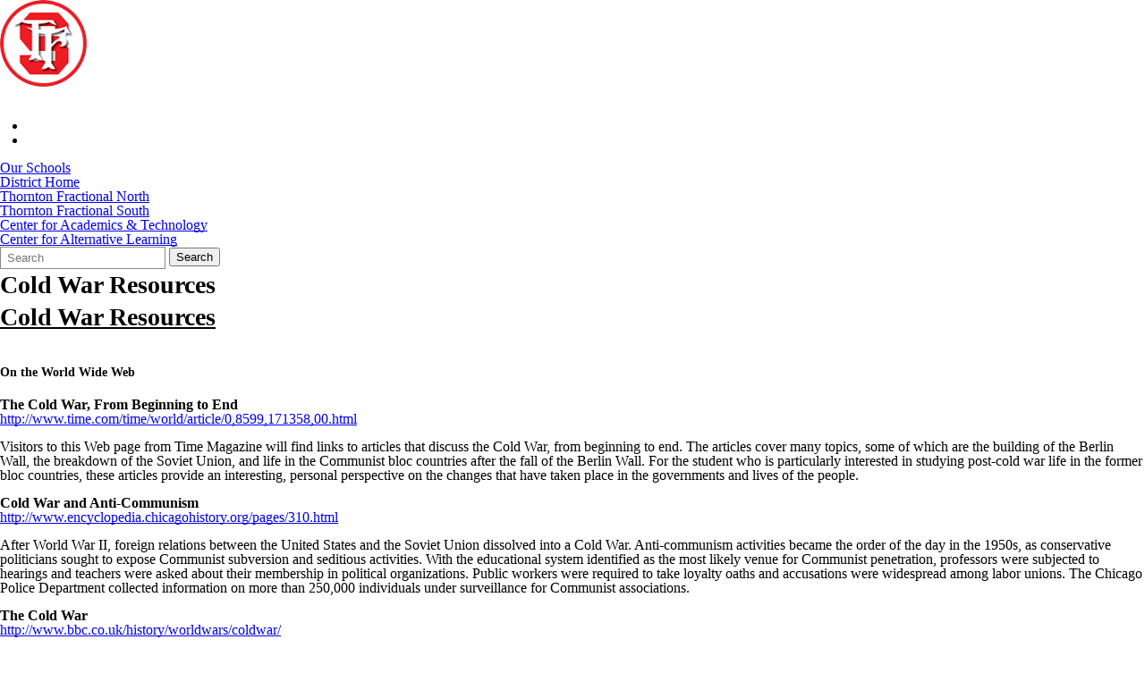

--- FILE ---
content_type: text/html; charset=utf-8
request_url: https://www.tfd215.org/south/academics/academic/socialstudies/coldwarresources/
body_size: 14002
content:
<!DOCTYPE html>
<html lang="en-US">
<head>
<meta http-equiv="Content-Type" content="text/html; charset=UTF-8" />
            <meta http-equiv="X-UA-Compatible" content="IE=edge" />
                
    <meta name="id" content="1301" />
    
    <meta name="viewport" content="width=device-width, initial-scale=1.0" />
    
    


    <title>Cold War Resources - Social Studies - Academic Departments - Academics - Thornton Fractional South</title>
    
    
<link href="/favicon.ico" rel="icon" />
    
            <link href="/Areas/Core/Styles/fb_reset_1.1.css" rel="stylesheet" />
            
            <link href="/lib/jquery-ui/1.14.1/jquery-ui.css" rel="stylesheet" />
            
            <link href="/lib/dialog-polyfill/dialog-polyfill.css" rel="stylesheet" />
            
            <link href="/lib/fontawesome-free-6.5.1-web/css/all.css" rel="stylesheet" />
            
            <link href="/lib/fontawesome-free-6.5.1-web/css/v4-shims.css" rel="stylesheet" />
            
            <link href="/Areas/Core/Styles/default.css" rel="stylesheet" />
            
            <link href="/skins/tfd2017/css/style.css" rel="stylesheet" />
            
            <link href="/skins/tfd2017/themes/South/css/theme.css" rel="stylesheet" />
            

    <script src="/lib/dialog-polyfill/dialog-polyfill.js"></script>
    <script src="/lib/luxon/3.7.2/luxon.min.js"></script>
    <script src="/Areas/Core/Scripts/element.js?ver=7.203.22.5"></script>
    <script src="/lib/jquery/jquery-3.7.1.min.js"></script>
    <script src="/lib/jquery-ui/1.14.1/jquery-ui.min.js"></script>
    <script src="/Areas/Core/Scripts/vpfocusmanager.js?ver=7.203.22.5"></script>
    <script src="/Areas/Core/Scripts/common.js?ver=7.203.22.5"></script>
    <script>
        const cmsAllowedEmailTlds = 'com, org, net, edu, gov, mil, us, academy, education, school';
    </script>
    
    <script src="/skins/tfd2017/js/script.js?ver=7.203.22.5"></script>




<link href="/lib/lightbox2-2.11.4/css/lightbox.custom.css" rel="stylesheet" />
<link href="/lib/jquery-ui-multiselect/jquery.multiselect.css" rel="stylesheet" />
<script src="/lib/jquery-ui-multiselect/jquery.multiselect.js"></script>
<script src="/lib/cycle2/jquery.cycle2_2.1.6.min.js"></script>
<script src="/lib/cycle2/jquery.cycle2.scrollVert.min.js"></script>
<script src="/lib/cycle2/jquery.cycle2.tile.min.js"></script>
<script src="/lib/geometry.js"></script>
<script src="/Areas/Core/Scripts/foxoverlay.js?ver=7.203.22.5"></script>
<script src="/Areas/Core/Scripts/vpfoxtooltip.js?ver=7.203.22.5"></script>
<script src="/Areas/Core/Scripts/SlideOpener.js?ver=7.203.22.5"></script>
<script src="/Areas/Core/Scripts/vpformchecker.js?ver=7.203.22.5"></script>
<script src="/Areas/Core/Scripts/vpselectpage.js?ver=7.203.22.5"></script>
<script src="/lib/imagesloaded.pkgd.min.js"></script>
<script src="/lib/masonry.pkgd.min.js"></script>
<script src="/lib/lightbox2-2.11.4/js/lightbox.custom.js"></script>
<script src="/Areas/Core/Views/Galleries/SpotlightCards.js?ver=7.203.22.5"></script> 
<script src="/Areas/Core/Views/Galleries/PhotoGalleryCards.js?ver=7.203.22.5"></script> 
<script src="/Areas/Core/Views/BuildingInformation/BuildingList.js?ver=7.203.22.5"></script>
<script src="/Areas/Core/Views/BuildingInformation/BuildingSearch.js?ver=7.203.22.5"></script>
<script src="/Areas/Core/Views/BuildingInformation/BuildingBlock.js?ver=7.203.22.5"></script>
<script src="/Areas/Core/Views/Calendars/Mini.js?ver=7.203.22.5"></script>
<script src="/Areas/Core/Views/Calendars/Multi.js?ver=7.203.22.5"></script>
<script src="/Areas/Core/Views/Calendars/Agenda.js?ver=7.203.22.5"></script>
<script src="/Areas/Core/Views/Calendars/Upcoming.js?ver=7.203.22.5"></script>
<script src="/Areas/Core/Views/Calendars/Grid.js?ver=7.203.22.5"></script>
<script src="/Areas/Core/Views/Calendars/LunchMenu.js?ver=7.203.22.5"></script>
<script src="/Areas/Core/Views/Calendars/Subscribe.js?ver=7.203.22.5"></script>
<script src="/Areas/Core/Views/ContactForm/ContactForm.js?ver=7.203.22.5"></script>
<script src="/Areas/Core/Views/News/News.js?ver=7.203.22.5"></script>
<script src="/Areas/Core/Views/News/Subscribe.js?ver=7.203.22.5"></script>
<script src="/Areas/Core/Views/Shared/ShareLink.js?ver=7.203.22.5"></script>
<script src="/Areas/Core/Views/Staff/Staff.js?ver=7.203.22.5"></script>
<script src="/Areas/Core/Views/Shared/AjaxContentPagination.js?ver=7.203.22.5"></script>
<script src="/Areas/Core/Views/Shared/TagCategorySearchFilter.js?ver=7.203.22.5"></script>
<script src="/Areas/Core/Views/Stories/StoryList.js?ver=7.203.22.5"></script>
<script src="/Areas/Core/Views/Stories/StoryItemMenu.js?ver=7.203.22.5"></script>
<script src="/Areas/Core/Views/Stories/StorySearch.js?ver=7.203.22.5"></script>
<script src="/Areas/Core/Views/Files/FileSearch.js?ver=7.203.22.5"></script>
<script src="/Areas/Core/Views/Stories/StoryBlock.js?ver=7.203.22.5"></script>
<script src="/Areas/Core/Views/JobBoards/JobBoardSearch.js?ver=7.203.22.5"></script>
<script src="/Areas/Core/Views/JobBoards/JobBoardBlock.js?ver=7.203.22.5"></script>
<script src="/Areas/Core/Views/Search/Search.js?ver=7.203.22.5"></script>
<script src="/Areas/Core/Views/Search/SearchPagination.js?ver=7.203.22.5"></script>

<script src="/Areas/Core/Views/Badges/BudgetBadge.js?ver=7.203.22.5"></script><script src="/lib/jquery.inputmask/jquery.inputmask.min.js"></script>
    
<link href="/Areas/Core/Views/Badges/BudgetBadge.css?ver=7.203.22.5" rel="stylesheet" /><link href="/Areas/Core/Views/Badges/FloatyBadge.css?ver=7.203.22.5" rel="stylesheet" /><script src="/Areas/Core/Views/Badges/FloatyBadge.js?ver=7.203.22.5"></script>    <!-- Global site tag (gtag.js) - Google Analytics -->
    <script async src="https://www.googletagmanager.com/gtag/js?id=G-CJD6L06MEX"></script>
    <script>
        window.dataLayer = window.dataLayer || [];
        function gtag() { dataLayer.push(arguments); }
        gtag('js', new Date());
        gtag('config', 'G-CJD6L06MEX');
    </script>


    <link href="https://www.tfd215.org/south/academics/academic/socialstudies/coldwarresources/" rel="canonical" />
<!-- BEGIN Open Graph Tags -->
<!-- image tags for image -->
<meta content="https://www.tfd215.org/downloads/logos_assets/south-logo-header.png" property="og:image" />
<meta content="https://www.tfd215.org/downloads/logos_assets/south-logo-header.png" property="og:image:secure_url" />
<meta content="image/png" property="og:image:type" />
<meta content="97" property="og:image:width" />
<meta content="97" property="og:image:height" />
<meta content="TFD South HS" property="og:image:alt" />
<!-- page tags for page -->
<meta content="Cold War Resources" property="og:title" />
<meta content="website" property="og:type" />
<meta content="https://www.tfd215.org/south/academics/academic/socialstudies/coldwarresources/" property="og:url" />
<meta content="Website for Thornton Fractional HSD #215" property="og:description" />
<!-- END Open Graph Tags -->
<!-- BEGIN Resources -->
<!-- END Resources -->

</head>
<body class="page_interior page_inside page_body">
       
    

    <div id="wrapper" class="fbcms_wrapper">
        <header id="header" class="fbcms_header">
            <div id="accessibility">
    <a class="skip_link" id="skip-to-content" href="#content">skip to Content</a>
    <a class="skip_link" id="skip-to-navigation" href="#navigation">skip to Navigation</a>
</div>
            <div class="navigation_wrapper">
                <div id="navigation" class="fbrslideout navigation_slider">
                        <nav class="fbrmainmenu main-nav menu_main" aria-label="Main Menu">
            <div class="menu_title">Main Menu</div>
        <ul class="top_level">

                <li class="top_level_item has_subitems">
<a class="top_level_link item_link" href="/south/aboutus/">About Us</a>
<div class="drop sublist_0_drop">
    <ul class="main_sublist sublist_0">
            <li class="sublist_item">
                <a class="item_link" href="/south/aboutus/school-calendar-2024-2025/" >School Calendar</a>
            </li>
            <li class="sublist_item">
                <a class="item_link" href="/south/aboutus/administration/" >Administration</a>
            </li>
            <li class="sublist_item">
                <a class="item_link" href="/south/aboutus/alumni/" >Alumni</a>
            </li>
            <li class="sublist_item">
                <a class="item_link" href="/south/aboutus/directions/" >Directions</a>
            </li>
            <li class="sublist_item has_subitems">
                <a class="item_link" href="/south/aboutus/enrollmentregistration/" >Enrollment And Registration</a>

<div class="drop sublist_1_drop">
    <ul class="main_sublist sublist_1">
            <li class="sublist_item">
                <a class="item_link" href="/south/aboutus/enrollmentregistration/enrollment/" >Enrollment</a>
            </li>
 
    </ul><!-- .main_sublist sublist_1 //-->
</div><!-- .drop sublist_1_drop //-->
            </li>
            <li class="sublist_item">
                <a class="item_link" href="/south/aboutus/calendar/" >Event Calendar</a>
            </li>
            <li class="sublist_item">
                <a class="item_link" href="/south/aboutus/news/" >News</a>
            </li>
            <li class="sublist_item">
                <a class="item_link" href="/south/aboutus/principalsmessage/" >Principal&#x2019;s Message</a>
            </li>
            <li class="sublist_item">
                <a class="item_link" href="/south/aboutus/staffdirectory/" >Staff Directory</a>
            </li>
            <li class="sublist_item">
                <a class="item_link" href="/south/aboutus/wall-of-honor/" >Wall of Honor</a>
            </li>
            <li class="sublist_item">
                <a class="item_link" href="/south/aboutus/building-maps/" >Building Maps</a>
            </li>
 
    </ul><!-- .main_sublist sublist_0 //-->
</div><!-- .drop sublist_0_drop //-->
                </li>
                <li class="top_level_item active has_subitems">
<a class="top_level_link item_link" href="/south/academics/">Academics</a>
<div class="drop sublist_0_drop">
    <ul class="main_sublist sublist_0">
            <li class="sublist_item">
                <a class="item_link" href="/south/academics/tutoring/" >Academic Assistance</a>
            </li>
            <li class="sublist_item active has_subitems">
                <a class="item_link" href="/south/academics/academic/" >Academic Departments</a>

<div class="drop sublist_1_drop">
    <ul class="main_sublist sublist_1">
            <li class="sublist_item">
                <a class="item_link" href="/south/academics/academic/art/" >Art</a>
            </li>
            <li class="sublist_item">
                <a class="item_link" href="/south/academics/academic/careerandtechnicaled/" >Career and Technical Education</a>
            </li>
            <li class="sublist_item">
                <a class="item_link" href="/south/academics/academic/dual-credit/" >Dual Credit</a>
            </li>
            <li class="sublist_item">
                <a class="item_link" href="/south/academics/academic/college-step-up-program/" >College Step-Up Program</a>
            </li>
            <li class="sublist_item">
                <a class="item_link" href="/south/academics/academic/drivers-education/" >Driver Education</a>
            </li>
            <li class="sublist_item">
                <a class="item_link" href="/south/academics/academic/english/" >English</a>
            </li>
            <li class="sublist_item">
                <a class="item_link" href="/south/academics/academic/familycs/" >Family and Consumer Science</a>
            </li>
            <li class="sublist_item">
                <a class="item_link" href="/south/academics/academic/foreignlanguage/" >Foreign Language</a>
            </li>
            <li class="sublist_item">
                <a class="item_link" href="/south/academics/academic/healthpe/" >Health / Physical Education</a>
            </li>
            <li class="sublist_item">
                <a class="item_link" href="/south/academics/academic/math/" >Math</a>
            </li>
            <li class="sublist_item">
                <a class="item_link" href="/south/academics/academic/music/" >Music</a>
            </li>
            <li class="sublist_item">
                <a class="item_link" href="/south/academics/academic/science/" >Science</a>
            </li>
            <li class="sublist_item active">
                <a class="item_link" href="/south/academics/academic/socialstudies/" >Social Studies</a>
            </li>
            <li class="sublist_item">
                <a class="item_link" href="/south/academics/academic/specialeducation/" >Special Education</a>
            </li>
 
    </ul><!-- .main_sublist sublist_1 //-->
</div><!-- .drop sublist_1_drop //-->
            </li>
            <li class="sublist_item">
                <a class="item_link" href="/south/academics/accelerated-policy/" >Accelerated Policy</a>
            </li>
            <li class="sublist_item">
                <a class="item_link" href="/south/academics/class-technology-access/" >Class Technology Access</a>
            </li>
            <li class="sublist_item">
                <a class="item_link" href="/south/academics/e-learning-plan-2024-2025/" >E-Learning Plan, 2024-2027</a>
            </li>
            <li class="sublist_item">
                <a class="item_link" href="/south/academics/gradingexams/" >Grading &amp; Exams</a>
            </li>
            <li class="sublist_item">
                <a class="item_link" href="/south/academics/graduationrequirements/" >Graduation Requirements</a>
            </li>
            <li class="sublist_item has_subitems">
                <a class="item_link" href="/south/academics/librarymediacenter/" >Library &amp; Media Center</a>

<div class="drop sublist_1_drop">
    <ul class="main_sublist sublist_1">
            <li class="sublist_item">
                <a class="item_link" href="/south/academics/librarymediacenter/apartheid/" >Apartheid</a>
            </li>
            <li class="sublist_item">
                <a class="item_link" href="/south/academics/librarymediacenter/countryresources/" >Country Resources</a>
            </li>
            <li class="sublist_item">
                <a class="item_link" href="/south/academics/librarymediacenter/e-book-resources/" >E-Book Resources</a>
            </li>
            <li class="sublist_item">
                <a class="item_link" href="/south/academics/librarymediacenter/frankenstein-background-research/" >Frankenstein Background Research</a>
            </li>
            <li class="sublist_item">
                <a class="item_link" href="/south/academics/librarymediacenter/greek-mythology/" >Greek Mythology</a>
            </li>
            <li class="sublist_item">
                <a class="item_link" href="/south/academics/librarymediacenter/newswebsites/" >News Websites</a>
            </li>
            <li class="sublist_item">
                <a class="item_link" href="/south/academics/librarymediacenter/readforalifetime/" >Read for a Lifetime</a>
            </li>
            <li class="sublist_item">
                <a class="item_link" href="/south/academics/librarymediacenter/trailers/" >Trailers</a>
            </li>
            <li class="sublist_item">
                <a class="item_link" href="/south/academics/librarymediacenter/us-history-resources/" >US History Resources</a>
            </li>
            <li class="sublist_item">
                <a class="item_link" href="/south/academics/librarymediacenter/worldwartworesearchproject/" >World War Two Research Project</a>
            </li>
            <li class="sublist_item">
                <a class="item_link" href="/south/academics/librarymediacenter/lrc-schedule/" >LRC Schedule</a>
            </li>
 
    </ul><!-- .main_sublist sublist_1 //-->
</div><!-- .drop sublist_1_drop //-->
            </li>
            <li class="sublist_item">
                <a class="item_link" href="/south/academics/tfd215-curriculum-guide/" >TFD 215 Curriculum Guide</a>
            </li>
 
    </ul><!-- .main_sublist sublist_0 //-->
</div><!-- .drop sublist_0_drop //-->
                </li>
                <li class="top_level_item has_subitems">
<a class="top_level_link item_link" href="/south/athletics/">Athletics/Activities</a>
<div class="drop sublist_0_drop">
    <ul class="main_sublist sublist_0">
            <li class="sublist_item">
                <a class="item_link" href="/south/athletics/athlete-registration/" >Athlete Registration</a>
            </li>
            <li class="sublist_item">
                <a class="item_link" href="/south/athletics/athleticboosters/" >Athletic Boosters</a>
            </li>
            <li class="sublist_item">
                <a class="item_link" href="/south/athletics/athletic-hall-of-fame/" >Athletic Hall of Fame</a>
            </li>
            <li class="sublist_item">
                <a class="item_link" href="/south/athletics/athletic-handbook/" >Athletic Handbook</a>
            </li>
            <li class="sublist_item">
                <a class="item_link" href="/south/athletics/athletics/" >Athletic Teams</a>
            </li>
            <li class="sublist_item">
                <a class="item_link" href="/south/athletics/clubsactivities/" >Clubs &amp; Activities</a>
            </li>
            <li class="sublist_item">
                <a class="item_link" href="/south/athletics/schedules/" >Sport Schedules</a>
            </li>
            <li class="sublist_item">
                <a class="item_link" href="/south/athletics/student-athlete-eligibility/" >Student-Athlete Eligibility</a>
            </li>
            <li class="sublist_item">
                <a class="item_link" href="/south/athletics/event-tickets/" >Event Tickets</a>
            </li>
 
    </ul><!-- .main_sublist sublist_0 //-->
</div><!-- .drop sublist_0_drop //-->
                </li>
                <li class="top_level_item has_subitems">
<a class="top_level_link item_link" href="/south/studentservices/">Students</a>
<div class="drop sublist_0_drop">
    <ul class="main_sublist sublist_0">
            <li class="sublist_item">
                <a class="item_link" href="/south/studentservices/academic-assistance/" >Academic Assistance</a>
            </li>
            <li class="sublist_item">
                <a class="item_link" href="/south/studentservices/bellschedules/" >Bell Schedules</a>
            </li>
            <li class="sublist_item">
                <a class="item_link" href="/south/studentservices/bookstore/" >Bookstore</a>
            </li>
            <li class="sublist_item">
                <a class="item_link" href="/south/studentservices/bullying-prevention-and-awareness/" >Bullying Prevention and Awareness</a>
            </li>
            <li class="sublist_item">
                <a class="item_link" href="/south/studentservices/bus-schedule/" >Bus Schedule</a>
            </li>
            <li class="sublist_item">
                <a class="item_link" href="/south/studentservices/cafeteria/" >Cafeteria</a>
            </li>
            <li class="sublist_item">
                <a class="item_link" href="/south/studentservices/class-of-2025-information/" >Class of 2026 Information</a>
            </li>
            <li class="sublist_item">
                <a class="item_link" href="/south/studentservices/class-technology-access/" >Class Technology Access</a>
            </li>
            <li class="sublist_item has_subitems">
                <a class="item_link" href="/south/studentservices/deansoffice/" >Deans&#x27; Office</a>

<div class="drop sublist_1_drop">
    <ul class="main_sublist sublist_1">
            <li class="sublist_item">
                <a class="item_link" href="/south/studentservices/deansoffice/dresscode/" >Dress Code</a>
            </li>
            <li class="sublist_item">
                <a class="item_link" href="/south/studentservices/deansoffice/behaviorcode/" >Behavior Code</a>
            </li>
            <li class="sublist_item">
                <a class="item_link" href="/south/studentservices/deansoffice/disciplinepolicy/" >Discipline Policy</a>
            </li>
            <li class="sublist_item">
                <a class="item_link" href="/south/studentservices/deansoffice/restorative-practices/" >Restorative Practices</a>
            </li>
 
    </ul><!-- .main_sublist sublist_1 //-->
</div><!-- .drop sublist_1_drop //-->
            </li>
            <li class="sublist_item has_subitems">
                <a class="item_link" href="/south/studentservices/guidancecounseling/" >Guidance</a>

<div class="drop sublist_1_drop">
    <ul class="main_sublist sublist_1">
            <li class="sublist_item">
                <a class="item_link" href="/south/studentservices/guidancecounseling/academicsupport/" >Academic Support</a>
            </li>
            <li class="sublist_item">
                <a class="item_link" href="/south/studentservices/guidancecounseling/advancedplacement/" >Advanced Placement</a>
            </li>
            <li class="sublist_item">
                <a class="item_link" href="/south/studentservices/guidancecounseling/career-development/" >Career Development</a>
            </li>
            <li class="sublist_item">
                <a class="item_link" href="/south/studentservices/guidancecounseling/collegeinformation/" >College Information</a>
            </li>
            <li class="sublist_item">
                <a class="item_link" href="/south/studentservices/guidancecounseling/collegpreparation/" >College Step-Up Program</a>
            </li>
            <li class="sublist_item">
                <a class="item_link" href="/south/studentservices/guidancecounseling/communitycounselingresources/" >Community Counseling Resources</a>
            </li>
            <li class="sublist_item">
                <a class="item_link" href="/south/studentservices/guidancecounseling/financial-aid/" >Financial Aid</a>
            </li>
            <li class="sublist_item">
                <a class="item_link" href="/south/studentservices/guidancecounseling/freshmen/" >Freshmen</a>
            </li>
            <li class="sublist_item">
                <a class="item_link" href="/south/studentservices/guidancecounseling/juniors/" >Juniors</a>
            </li>
            <li class="sublist_item">
                <a class="item_link" href="/south/studentservices/guidancecounseling/wellness/" >Mental Health/Wellness</a>
            </li>
            <li class="sublist_item">
                <a class="item_link" href="/south/studentservices/guidancecounseling/financialaidscholarships/" >Scholarships</a>
            </li>
            <li class="sublist_item">
                <a class="item_link" href="/south/studentservices/guidancecounseling/il-seal-of-biliteracy/" >Seal of Biliteracy</a>
            </li>
            <li class="sublist_item">
                <a class="item_link" href="/south/studentservices/guidancecounseling/seniors/" >Seniors</a>
            </li>
            <li class="sublist_item">
                <a class="item_link" href="/south/studentservices/guidancecounseling/sophomores/" >Sophomores</a>
            </li>
            <li class="sublist_item">
                <a class="item_link" href="/south/studentservices/guidancecounseling/staff/" >Staff</a>
            </li>
            <li class="sublist_item">
                <a class="item_link" href="/south/studentservices/guidancecounseling/student-athlete-eligibility/" >Student-Athlete Eligibility</a>
            </li>
            <li class="sublist_item">
                <a class="item_link" href="/south/studentservices/guidancecounseling/teen-dating-violence/" >Teen Dating Violence</a>
            </li>
            <li class="sublist_item">
                <a class="item_link" href="/south/studentservices/guidancecounseling/teen-pregnancy/" >Teen Pregnancy</a>
            </li>
            <li class="sublist_item">
                <a class="item_link" href="/south/studentservices/guidancecounseling/testing/" >Testing</a>
            </li>
 
    </ul><!-- .main_sublist sublist_1 //-->
</div><!-- .drop sublist_1_drop //-->
            </li>
            <li class="sublist_item">
                <a class="item_link" href="/south/studentservices/the-howler/" >The Howler</a>
            </li>
            <li class="sublist_item">
                <a class="item_link" href="/south/studentservices/social-emotional-support-request/" >Social/Emotional Support Request</a>
            </li>
            <li class="sublist_item">
                <a class="item_link" href="/south/studentservices/student-email/" >Student Email/Office 365</a>
            </li>
            <li class="sublist_item">
                <a class="item_link" href="/south/studentservices/student-handbook/" >Student Handbook</a>
            </li>
            <li class="sublist_item">
                <a class="item_link" href="/south/studentservices/student-handbook-spanish/"  target="_blank">Student Handbook Spanish</a>
            </li>
            <li class="sublist_item">
                <a class="item_link" href="/south/studentservices/yearbook-information/" >Yearbook Information</a>
            </li>
 
    </ul><!-- .main_sublist sublist_0 //-->
</div><!-- .drop sublist_0_drop //-->
                </li>
                <li class="top_level_item has_subitems">
<a class="top_level_link item_link" href="/south/parents/">Parents</a>
<div class="drop sublist_0_drop">
    <ul class="main_sublist sublist_0">
            <li class="sublist_item has_subitems">
                <a class="item_link" href="/south/parents/alice/" >A.L.I.C.E</a>

<div class="drop sublist_1_drop">
    <ul class="main_sublist sublist_1">
            <li class="sublist_item">
                <a class="item_link" href="/south/parents/alice/parents-resource--talking-with-your-child-about-alice/" >Parent&#x2019;s Resource:  Talking with your Child about A.L.I.C.E.</a>
            </li>
            <li class="sublist_item">
                <a class="item_link" href="/south/parents/alice/what-teachers-use-to-talk-to-students-about-alice/" >What Teachers Use to Talk to Students about A.L.I.C.E.</a>
            </li>
 
    </ul><!-- .main_sublist sublist_1 //-->
</div><!-- .drop sublist_1_drop //-->
            </li>
            <li class="sublist_item">
                <a class="item_link" href="/south/parents/academic-assistance/" >Academic Assistance</a>
            </li>
            <li class="sublist_item has_subitems">
                <a class="item_link" href="/south/parents/attendance-matters/" >Attendance Matters</a>

<div class="drop sublist_1_drop">
    <ul class="main_sublist sublist_1">
            <li class="sublist_item">
                <a class="item_link" href="/south/parents/attendance-matters/attendance-policy/" >Attendance Policy</a>
            </li>
            <li class="sublist_item">
                <a class="item_link" href="/south/parents/attendance-matters/tardypolicy/" >Tardy/Truant Policy</a>
            </li>
 
    </ul><!-- .main_sublist sublist_1 //-->
</div><!-- .drop sublist_1_drop //-->
            </li>
            <li class="sublist_item">
                <a class="item_link" href="/south/parents/bullying-prevention-and-awareness/" >Bullying Prevention and Awareness</a>
            </li>
            <li class="sublist_item">
                <a class="item_link" href="/south/parents/class-of-2025-information/" >Class of 2026 Information</a>
            </li>
            <li class="sublist_item">
                <a class="item_link" href="/south/parents/family-outreach/" >Family Outreach</a>
            </li>
            <li class="sublist_item">
                <a class="item_link" href="/south/parents/fee-waiver-application/" >Fee Waiver Application</a>
            </li>
            <li class="sublist_item">
                <a class="item_link" href="/south/parents/litte-wolves-preschool-program/" >Litte Wolves Preschool Program</a>
            </li>
            <li class="sublist_item">
                <a class="item_link" href="/south/parents/mental-health-resources/" >Mental Health Resources</a>
            </li>
            <li class="sublist_item">
                <a class="item_link" href="/south/parents/new-enrollment/" >New Enrollment</a>
            </li>
            <li class="sublist_item has_subitems">
                <a class="item_link" href="/south/parents/news-media/" >News Media</a>

<div class="drop sublist_1_drop">
    <ul class="main_sublist sublist_1">
            <li class="sublist_item">
                <a class="item_link" href="/south/parents/news-media/facebook/"  target="_blank">Facebook</a>
            </li>
            <li class="sublist_item">
                <a class="item_link" href="/south/parents/news-media/linkedin/"  target="_blank">Linkedin</a>
            </li>
            <li class="sublist_item">
                <a class="item_link" href="/south/parents/news-media/twitter/"  target="_blank">Twitter</a>
            </li>
            <li class="sublist_item">
                <a class="item_link" href="/south/parents/news-media/district-app/" >District App</a>
            </li>
 
    </ul><!-- .main_sublist sublist_1 //-->
</div><!-- .drop sublist_1_drop //-->
            </li>
            <li class="sublist_item">
                <a class="item_link" href="/south/parents/south-online-fee-payment/" >Online Fee Payment</a>
            </li>
            <li class="sublist_item">
                <a class="item_link" href="/south/parents/pab/" >Parent Advisory Board</a>
            </li>
            <li class="sublist_item">
                <a class="item_link" href="/south/parents/school-nurses-office/" >School Nurse&#x27;s Office</a>
            </li>
            <li class="sublist_item">
                <a class="item_link" href="/south/parents/sex-offender-registration-act/" >Sex Offender Registration Act</a>
            </li>
 
    </ul><!-- .main_sublist sublist_0 //-->
</div><!-- .drop sublist_0_drop //-->
                </li>
                <li class="top_level_item has_subitems">
<a class="top_level_link item_link" href="/south/contactus/">Contact Us</a>
<div class="drop sublist_0_drop">
    <ul class="main_sublist sublist_0">
            <li class="sublist_item">
                <a class="item_link" href="/south/contactus/see-something-say-something/" >See Something, Say Something</a>
            </li>
            <li class="sublist_item">
                <a class="item_link" href="/south/contactus/who-to-contact/" >Who To Contact</a>
            </li>
 
    </ul><!-- .main_sublist sublist_0 //-->
</div><!-- .drop sublist_0_drop //-->
                </li>
 

        </ul><!-- .top_level -->
    </nav>

                    <div class="menu_title menusection_title">More Links</div>
                    
                </div>
            </div>
            <div class="fbcms_component header_main">
                <div class="component_liner header_liner">
                    <a class="logo logo_link" href="/south/">
                        <div class="fbcms_content fbcms_context_page fbcms_inherited fbcms_allow_expiration fbcms_image site_logo" id="content_170712">                <img src="https://tfd215-cdn.fxbrt.com/downloads/logos_assets/south-logo-header.png"alt="TFD South HS"width="97"height="97" />
</div>
                        <div class="fbcms_content fbcms_context_page fbcms_inherited fbcms_allow_expiration fbcms_image site_logo_text" id="content_170713">                <img src="https://tfd215-cdn.fxbrt.com/downloads/logos_assets/south-text-header.png"alt="Thornton Fractional South High School Home"width="257"height="40" />
</div>
                    </a>
                    <div class="fbcms_content fbcms_context_page fbcms_inherited fbcms_allow_expiration fbcms_sharedcontent site_script_head" id="content_170714"><ul class="social_media_list">

    <li><a href="/south/aboutus/school-calendar-2024-2025/" class="calendar circle_title" title="District 215 School Calendar">
        <span class="screen-reader-text" class="calendar circle_title">District 215 School Calendar</span>
    </a></li>
    <li><a href="https://www.parchment.com/u/registration/10773/account" target="_blank" class="parchment circle_title" title="TF South HS Parchment Transcripts">
        <span class="screen-reader-text">Thornton Fractional South High School Parchment Transcripts</span>
    </a></li>
</ul></div>
                        <nav class="simple-nav drop-nav menu_schools" aria-label="Our Schools">
            <a href="#" class="menu_title">Our Schools</a>
        <ul class="simplemenu_container">
                <li class="">
                        <a href="/">District Home</a>
                </li>
                <li class="">
                        <a href="/north/">Thornton Fractional North</a>
                </li>
                <li class="">
                        <a href="/south/">Thornton Fractional South</a>
                </li>
                <li class="">
                        <a href="/centerforacademicstechnology/">Center for Academics &amp; Technology</a>
                </li>
                <li class="">
                        <a href="/cal/">Center for Alternative Learning</a>
                </li>
 
        </ul>
    </nav>
    <!-- .menu_schools //-->

                    
                    <form role="search" id="quick_search_form" name="quick_search_form" method="post" action="/search/" class="search-form">
    <input type="hidden" value="true" name="searchpage_search_fulltext" />
    <fieldset>
        <legend>Search Form</legend>
        <label for="quick_search_string">Quick Search:</label>
        <input type="search" id="quick_search_string" name="search_string" class="search-input" placeholder="Search">
            <button type="submit" class="submit">Search</button>
    </fieldset>
</form><!-- .search-form //-->
                    
                </div>
            </div>
        </header>
        <main id="content" class="fbcms_main">
            
            <div class="main_liner">

    <div class="main_focus fbcms_component">
        <div class="main_focus_liner component_liner">
                <nav class="simple-nav breadcrumb-nav menu_breadcrumb" aria-label="Breadcrumb Menu">
        <ul class="simplemenu_container">
                <li class="">
                        <a href="/south/">Thornton Fractional South</a>
                </li>
                <li class="">
                        <a href="/south/academics/">Academics</a>
                </li>
                <li class="">
                        <a href="/south/academics/academic/">Academic Departments</a>
                </li>
                <li class="">
                        <a href="/south/academics/academic/socialstudies/">Social Studies</a>
                </li>
                <li class="current_item">
Cold War Resources                </li>
 
        </ul>
    </nav>
    <!-- .menu_breadcrumb //-->

            <h1 class="fbcms_content fbcms_context_page fbcms_replacementcontent fbcms_allow_expiration fbcms_plaintext inside_title" id="content_170707">Cold War Resources</h1>
        </div>
        
    </div>


    <div class="main_content fbcms_component">
        <div class="columns component_liner">
            <div class="column center_col">
                
                <div class="center_content">
                    <div class="fbcms_content fbcms_context_page fbcms_allow_expiration fbcms_richtext inside_center" id="content_170709">    <div class="fbcms_richtext_content">
        <h1><u>Cold War Resources</u></h1><p>&nbsp;</p><h2>On the World Wide Web <br /></h2><p><!--[if gte mso 9]><xml>  <w:WordDocument>   <w:View>Normal</w:View>   <w:Zoom>0</w:Zoom>   <w:TrackMoves/>   <w:TrackFormatting/>   <w:PunctuationKerning/>   <w:ValidateAgainstSchemas/>   <w:SaveIfXMLInvalid>false</w:SaveIfXMLInvalid>   <w:IgnoreMixedContent>false</w:IgnoreMixedContent>   <w:AlwaysShowPlaceholderText>false</w:AlwaysShowPlaceholderText>   <w:DoNotPromoteQF/>   <w:LidThemeOther>EN-US</w:LidThemeOther>   <w:LidThemeAsian>X-NONE</w:LidThemeAsian>   <w:LidThemeComplexScript>X-NONE</w:LidThemeComplexScript>   <w:Compatibility>    <w:BreakWrappedTables/>    <w:SnapToGridInCell/>    <w:WrapTextWithPunct/>    <w:UseAsianBreakRules/>    <w:DontGrowAutofit/>    <w:SplitPgBreakAndParaMark/>    <w:DontVertAlignCellWithSp/>    <w:DontBreakConstrainedForcedTables/>    <w:DontVertAlignInTxbx/>    <w:Word11KerningPairs/>    <w:CachedColBalance/>   </w:Compatibility>   <w:DoNotOptimizeForBrowser/>   <m:mathPr>    <m:mathFont m:val="Cambria Math"/>    <m:brkBin m:val="before"/>    <m:brkBinSub m:val="&#45;-"/>    <m:smallFrac m:val="off"/>    <m:dispDef/>    <m:lMargin m:val="0"/>    <m:rMargin m:val="0"/>    <m:defJc m:val="centerGroup"/>    <m:wrapIndent m:val="1440"/>    <m:intLim m:val="subSup"/>    <m:naryLim m:val="undOvr"/>   </m:mathPr></w:WordDocument> </xml><![endif]--><!--[if gte mso 9]><xml>  <w:LatentStyles DefLockedState="false" DefUnhideWhenUsed="true"   DefSemiHidden="true" DefQFormat="false" DefPriority="99"   LatentStyleCount="267">   <w:LsdException Locked="false" Priority="0" SemiHidden="false"    UnhideWhenUsed="false" QFormat="true" Name="Normal"/>   <w:LsdException Locked="false" Priority="9" SemiHidden="false"    UnhideWhenUsed="false" QFormat="true" Name="heading 1"/>   <w:LsdException Locked="false" Priority="9" QFormat="true" Name="heading 2"/>   <w:LsdException Locked="false" Priority="9" QFormat="true" Name="heading 3"/>   <w:LsdException Locked="false" Priority="9" QFormat="true" Name="heading 4"/>   <w:LsdException Locked="false" Priority="9" QFormat="true" Name="heading 5"/>   <w:LsdException Locked="false" Priority="9" QFormat="true" Name="heading 6"/>   <w:LsdException Locked="false" Priority="9" QFormat="true" Name="heading 7"/>   <w:LsdException Locked="false" Priority="9" QFormat="true" Name="heading 8"/>   <w:LsdException Locked="false" Priority="9" QFormat="true" Name="heading 9"/>   <w:LsdException Locked="false" Priority="39" Name="toc 1"/>   <w:LsdException Locked="false" Priority="39" Name="toc 2"/>   <w:LsdException Locked="false" Priority="39" Name="toc 3"/>   <w:LsdException Locked="false" Priority="39" Name="toc 4"/>   <w:LsdException Locked="false" Priority="39" Name="toc 5"/>   <w:LsdException Locked="false" Priority="39" Name="toc 6"/>   <w:LsdException Locked="false" Priority="39" Name="toc 7"/>   <w:LsdException Locked="false" Priority="39" Name="toc 8"/>   <w:LsdException Locked="false" Priority="39" Name="toc 9"/>   <w:LsdException Locked="false" Priority="35" QFormat="true" Name="caption"/>   <w:LsdException Locked="false" Priority="10" SemiHidden="false"    UnhideWhenUsed="false" QFormat="true" Name="Title"/>   <w:LsdException Locked="false" Priority="1" Name="Default Paragraph Font"/>   <w:LsdException Locked="false" Priority="11" SemiHidden="false"    UnhideWhenUsed="false" QFormat="true" Name="Subtitle"/>   <w:LsdException Locked="false" Priority="22" SemiHidden="false"    UnhideWhenUsed="false" QFormat="true" Name="Strong"/>   <w:LsdException Locked="false" Priority="20" SemiHidden="false"    UnhideWhenUsed="false" QFormat="true" Name="Emphasis"/>   <w:LsdException Locked="false" Priority="59" SemiHidden="false"    UnhideWhenUsed="false" Name="Table Grid"/>   <w:LsdException Locked="false" UnhideWhenUsed="false" Name="Placeholder Text"/>   <w:LsdException Locked="false" Priority="1" SemiHidden="false"    UnhideWhenUsed="false" QFormat="true" Name="No Spacing"/>   <w:LsdException Locked="false" Priority="60" SemiHidden="false"    UnhideWhenUsed="false" Name="Light Shading"/>   <w:LsdException Locked="false" Priority="61" SemiHidden="false"    UnhideWhenUsed="false" Name="Light List"/>   <w:LsdException Locked="false" Priority="62" SemiHidden="false"    UnhideWhenUsed="false" Name="Light Grid"/>   <w:LsdException Locked="false" Priority="63" SemiHidden="false"    UnhideWhenUsed="false" Name="Medium Shading 1"/>   <w:LsdException Locked="false" Priority="64" SemiHidden="false"    UnhideWhenUsed="false" Name="Medium Shading 2"/>   <w:LsdException Locked="false" Priority="65" SemiHidden="false"    UnhideWhenUsed="false" Name="Medium List 1"/>   <w:LsdException Locked="false" Priority="66" SemiHidden="false"    UnhideWhenUsed="false" Name="Medium List 2"/>   <w:LsdException Locked="false" Priority="67" SemiHidden="false"    UnhideWhenUsed="false" Name="Medium Grid 1"/>   <w:LsdException Locked="false" Priority="68" SemiHidden="false"    UnhideWhenUsed="false" Name="Medium Grid 2"/>   <w:LsdException Locked="false" Priority="69" SemiHidden="false"    UnhideWhenUsed="false" Name="Medium Grid 3"/>   <w:LsdException Locked="false" Priority="70" SemiHidden="false"    UnhideWhenUsed="false" Name="Dark List"/>   <w:LsdException Locked="false" Priority="71" SemiHidden="false"    UnhideWhenUsed="false" Name="Colorful Shading"/>   <w:LsdException Locked="false" Priority="72" SemiHidden="false"    UnhideWhenUsed="false" Name="Colorful List"/>   <w:LsdException Locked="false" Priority="73" SemiHidden="false"    UnhideWhenUsed="false" Name="Colorful Grid"/>   <w:LsdException Locked="false" Priority="60" SemiHidden="false"    UnhideWhenUsed="false" Name="Light Shading Accent 1"/>   <w:LsdException Locked="false" Priority="61" SemiHidden="false"    UnhideWhenUsed="false" Name="Light List Accent 1"/>   <w:LsdException Locked="false" Priority="62" SemiHidden="false"    UnhideWhenUsed="false" Name="Light Grid Accent 1"/>   <w:LsdException Locked="false" Priority="63" SemiHidden="false"    UnhideWhenUsed="false" Name="Medium Shading 1 Accent 1"/>   <w:LsdException Locked="false" Priority="64" SemiHidden="false"    UnhideWhenUsed="false" Name="Medium Shading 2 Accent 1"/>   <w:LsdException Locked="false" Priority="65" SemiHidden="false"    UnhideWhenUsed="false" Name="Medium List 1 Accent 1"/>   <w:LsdException Locked="false" UnhideWhenUsed="false" Name="Revision"/>   <w:LsdException Locked="false" Priority="34" SemiHidden="false"    UnhideWhenUsed="false" QFormat="true" Name="List Paragraph"/>   <w:LsdException Locked="false" Priority="29" SemiHidden="false"    UnhideWhenUsed="false" QFormat="true" Name="Quote"/>   <w:LsdException Locked="false" Priority="30" SemiHidden="false"    UnhideWhenUsed="false" QFormat="true" Name="Intense Quote"/>   <w:LsdException Locked="false" Priority="66" SemiHidden="false"    UnhideWhenUsed="false" Name="Medium List 2 Accent 1"/>   <w:LsdException Locked="false" Priority="67" SemiHidden="false"    UnhideWhenUsed="false" Name="Medium Grid 1 Accent 1"/>   <w:LsdException Locked="false" Priority="68" SemiHidden="false"    UnhideWhenUsed="false" Name="Medium Grid 2 Accent 1"/>   <w:LsdException Locked="false" Priority="69" SemiHidden="false"    UnhideWhenUsed="false" Name="Medium Grid 3 Accent 1"/>   <w:LsdException Locked="false" Priority="70" SemiHidden="false"    UnhideWhenUsed="false" Name="Dark List Accent 1"/>   <w:LsdException Locked="false" Priority="71" SemiHidden="false"    UnhideWhenUsed="false" Name="Colorful Shading Accent 1"/>   <w:LsdException Locked="false" Priority="72" SemiHidden="false"    UnhideWhenUsed="false" Name="Colorful List Accent 1"/>   <w:LsdException Locked="false" Priority="73" SemiHidden="false"    UnhideWhenUsed="false" Name="Colorful Grid Accent 1"/>   <w:LsdException Locked="false" Priority="60" SemiHidden="false"    UnhideWhenUsed="false" Name="Light Shading Accent 2"/>   <w:LsdException Locked="false" Priority="61" SemiHidden="false"    UnhideWhenUsed="false" Name="Light List Accent 2"/>   <w:LsdException Locked="false" Priority="62" SemiHidden="false"    UnhideWhenUsed="false" Name="Light Grid Accent 2"/>   <w:LsdException Locked="false" Priority="63" SemiHidden="false"    UnhideWhenUsed="false" Name="Medium Shading 1 Accent 2"/>   <w:LsdException Locked="false" Priority="64" SemiHidden="false"    UnhideWhenUsed="false" Name="Medium Shading 2 Accent 2"/>   <w:LsdException Locked="false" Priority="65" SemiHidden="false"    UnhideWhenUsed="false" Name="Medium List 1 Accent 2"/>   <w:LsdException Locked="false" Priority="66" SemiHidden="false"    UnhideWhenUsed="false" Name="Medium List 2 Accent 2"/>   <w:LsdException Locked="false" Priority="67" SemiHidden="false"    UnhideWhenUsed="false" Name="Medium Grid 1 Accent 2"/>   <w:LsdException Locked="false" Priority="68" SemiHidden="false"    UnhideWhenUsed="false" Name="Medium Grid 2 Accent 2"/>   <w:LsdException Locked="false" Priority="69" SemiHidden="false"    UnhideWhenUsed="false" Name="Medium Grid 3 Accent 2"/>   <w:LsdException Locked="false" Priority="70" SemiHidden="false"    UnhideWhenUsed="false" Name="Dark List Accent 2"/>   <w:LsdException Locked="false" Priority="71" SemiHidden="false"    UnhideWhenUsed="false" Name="Colorful Shading Accent 2"/>   <w:LsdException Locked="false" Priority="72" SemiHidden="false"    UnhideWhenUsed="false" Name="Colorful List Accent 2"/>   <w:LsdException Locked="false" Priority="73" SemiHidden="false"    UnhideWhenUsed="false" Name="Colorful Grid Accent 2"/>   <w:LsdException Locked="false" Priority="60" SemiHidden="false"    UnhideWhenUsed="false" Name="Light Shading Accent 3"/>   <w:LsdException Locked="false" Priority="61" SemiHidden="false"    UnhideWhenUsed="false" Name="Light List Accent 3"/>   <w:LsdException Locked="false" Priority="62" SemiHidden="false"    UnhideWhenUsed="false" Name="Light Grid Accent 3"/>   <w:LsdException Locked="false" Priority="63" SemiHidden="false"    UnhideWhenUsed="false" Name="Medium Shading 1 Accent 3"/>   <w:LsdException Locked="false" Priority="64" SemiHidden="false"    UnhideWhenUsed="false" Name="Medium Shading 2 Accent 3"/>   <w:LsdException Locked="false" Priority="65" SemiHidden="false"    UnhideWhenUsed="false" Name="Medium List 1 Accent 3"/>   <w:LsdException Locked="false" Priority="66" SemiHidden="false"    UnhideWhenUsed="false" Name="Medium List 2 Accent 3"/>   <w:LsdException Locked="false" Priority="67" SemiHidden="false"    UnhideWhenUsed="false" Name="Medium Grid 1 Accent 3"/>   <w:LsdException Locked="false" Priority="68" SemiHidden="false"    UnhideWhenUsed="false" Name="Medium Grid 2 Accent 3"/>   <w:LsdException Locked="false" Priority="69" SemiHidden="false"    UnhideWhenUsed="false" Name="Medium Grid 3 Accent 3"/>   <w:LsdException Locked="false" Priority="70" SemiHidden="false"    UnhideWhenUsed="false" Name="Dark List Accent 3"/>   <w:LsdException Locked="false" Priority="71" SemiHidden="false"    UnhideWhenUsed="false" Name="Colorful Shading Accent 3"/>   <w:LsdException Locked="false" Priority="72" SemiHidden="false"    UnhideWhenUsed="false" Name="Colorful List Accent 3"/>   <w:LsdException Locked="false" Priority="73" SemiHidden="false"    UnhideWhenUsed="false" Name="Colorful Grid Accent 3"/>   <w:LsdException Locked="false" Priority="60" SemiHidden="false"    UnhideWhenUsed="false" Name="Light Shading Accent 4"/>   <w:LsdException Locked="false" Priority="61" SemiHidden="false"    UnhideWhenUsed="false" Name="Light List Accent 4"/>   <w:LsdException Locked="false" Priority="62" SemiHidden="false"    UnhideWhenUsed="false" Name="Light Grid Accent 4"/>   <w:LsdException Locked="false" Priority="63" SemiHidden="false"    UnhideWhenUsed="false" Name="Medium Shading 1 Accent 4"/>   <w:LsdException Locked="false" Priority="64" SemiHidden="false"    UnhideWhenUsed="false" Name="Medium Shading 2 Accent 4"/>   <w:LsdException Locked="false" Priority="65" SemiHidden="false"    UnhideWhenUsed="false" Name="Medium List 1 Accent 4"/>   <w:LsdException Locked="false" Priority="66" SemiHidden="false"    UnhideWhenUsed="false" Name="Medium List 2 Accent 4"/>   <w:LsdException Locked="false" Priority="67" SemiHidden="false"    UnhideWhenUsed="false" Name="Medium Grid 1 Accent 4"/>   <w:LsdException Locked="false" Priority="68" SemiHidden="false"    UnhideWhenUsed="false" Name="Medium Grid 2 Accent 4"/>   <w:LsdException Locked="false" Priority="69" SemiHidden="false"    UnhideWhenUsed="false" Name="Medium Grid 3 Accent 4"/>   <w:LsdException Locked="false" Priority="70" SemiHidden="false"    UnhideWhenUsed="false" Name="Dark List Accent 4"/>   <w:LsdException Locked="false" Priority="71" SemiHidden="false"    UnhideWhenUsed="false" Name="Colorful Shading Accent 4"/>   <w:LsdException Locked="false" Priority="72" SemiHidden="false"    UnhideWhenUsed="false" Name="Colorful List Accent 4"/>   <w:LsdException Locked="false" Priority="73" SemiHidden="false"    UnhideWhenUsed="false" Name="Colorful Grid Accent 4"/>   <w:LsdException Locked="false" Priority="60" SemiHidden="false"    UnhideWhenUsed="false" Name="Light Shading Accent 5"/>   <w:LsdException Locked="false" Priority="61" SemiHidden="false"    UnhideWhenUsed="false" Name="Light List Accent 5"/>   <w:LsdException Locked="false" Priority="62" SemiHidden="false"    UnhideWhenUsed="false" Name="Light Grid Accent 5"/>   <w:LsdException Locked="false" Priority="63" SemiHidden="false"    UnhideWhenUsed="false" Name="Medium Shading 1 Accent 5"/>   <w:LsdException Locked="false" Priority="64" SemiHidden="false"    UnhideWhenUsed="false" Name="Medium Shading 2 Accent 5"/>   <w:LsdException Locked="false" Priority="65" SemiHidden="false"    UnhideWhenUsed="false" Name="Medium List 1 Accent 5"/>   <w:LsdException Locked="false" Priority="66" SemiHidden="false"    UnhideWhenUsed="false" Name="Medium List 2 Accent 5"/>   <w:LsdException Locked="false" Priority="67" SemiHidden="false"    UnhideWhenUsed="false" Name="Medium Grid 1 Accent 5"/>   <w:LsdException Locked="false" Priority="68" SemiHidden="false"    UnhideWhenUsed="false" Name="Medium Grid 2 Accent 5"/>   <w:LsdException Locked="false" Priority="69" SemiHidden="false"    UnhideWhenUsed="false" Name="Medium Grid 3 Accent 5"/>   <w:LsdException Locked="false" Priority="70" SemiHidden="false"    UnhideWhenUsed="false" Name="Dark List Accent 5"/>   <w:LsdException Locked="false" Priority="71" SemiHidden="false"    UnhideWhenUsed="false" Name="Colorful Shading Accent 5"/>   <w:LsdException Locked="false" Priority="72" SemiHidden="false"    UnhideWhenUsed="false" Name="Colorful List Accent 5"/>   <w:LsdException Locked="false" Priority="73" SemiHidden="false"    UnhideWhenUsed="false" Name="Colorful Grid Accent 5"/>   <w:LsdException Locked="false" Priority="60" SemiHidden="false"    UnhideWhenUsed="false" Name="Light Shading Accent 6"/>   <w:LsdException Locked="false" Priority="61" SemiHidden="false"    UnhideWhenUsed="false" Name="Light List Accent 6"/>   <w:LsdException Locked="false" Priority="62" SemiHidden="false"    UnhideWhenUsed="false" Name="Light Grid Accent 6"/>   <w:LsdException Locked="false" Priority="63" SemiHidden="false"    UnhideWhenUsed="false" Name="Medium Shading 1 Accent 6"/>   <w:LsdException Locked="false" Priority="64" SemiHidden="false"    UnhideWhenUsed="false" Name="Medium Shading 2 Accent 6"/>   <w:LsdException Locked="false" Priority="65" SemiHidden="false"    UnhideWhenUsed="false" Name="Medium List 1 Accent 6"/>   <w:LsdException Locked="false" Priority="66" SemiHidden="false"    UnhideWhenUsed="false" Name="Medium List 2 Accent 6"/>   <w:LsdException Locked="false" Priority="67" SemiHidden="false"    UnhideWhenUsed="false" Name="Medium Grid 1 Accent 6"/>   <w:LsdException Locked="false" Priority="68" SemiHidden="false"    UnhideWhenUsed="false" Name="Medium Grid 2 Accent 6"/>   <w:LsdException Locked="false" Priority="69" SemiHidden="false"    UnhideWhenUsed="false" Name="Medium Grid 3 Accent 6"/>   <w:LsdException Locked="false" Priority="70" SemiHidden="false"    UnhideWhenUsed="false" Name="Dark List Accent 6"/>   <w:LsdException Locked="false" Priority="71" SemiHidden="false"    UnhideWhenUsed="false" Name="Colorful Shading Accent 6"/>   <w:LsdException Locked="false" Priority="72" SemiHidden="false"    UnhideWhenUsed="false" Name="Colorful List Accent 6"/>   <w:LsdException Locked="false" Priority="73" SemiHidden="false"    UnhideWhenUsed="false" Name="Colorful Grid Accent 6"/>   <w:LsdException Locked="false" Priority="19" SemiHidden="false"    UnhideWhenUsed="false" QFormat="true" Name="Subtle Emphasis"/>   <w:LsdException Locked="false" Priority="21" SemiHidden="false"    UnhideWhenUsed="false" QFormat="true" Name="Intense Emphasis"/>   <w:LsdException Locked="false" Priority="31" SemiHidden="false"    UnhideWhenUsed="false" QFormat="true" Name="Subtle Reference"/>   <w:LsdException Locked="false" Priority="32" SemiHidden="false"    UnhideWhenUsed="false" QFormat="true" Name="Intense Reference"/>   <w:LsdException Locked="false" Priority="33" SemiHidden="false"    UnhideWhenUsed="false" QFormat="true" Name="Book Title"/>   <w:LsdException Locked="false" Priority="37" Name="Bibliography"/>   <w:LsdException Locked="false" Priority="39" QFormat="true" Name="TOC Heading"/>  </w:LatentStyles> </xml><![endif]--> <!--  /* Font Definitions */  @font-face 	{font-family:"Cambria Math"; 	panose-1:2 4 5 3 5 4 6 3 2 4; 	mso-font-charset:0; 	mso-generic-font-family:roman; 	mso-font-pitch:variable; 	mso-font-signature:-1610611985 1107304683 0 0 415 0;} @font-face 	{font-family:Calibri; 	panose-1:2 15 5 2 2 2 4 3 2 4; 	mso-font-charset:0; 	mso-generic-font-family:swiss; 	mso-font-pitch:variable; 	mso-font-signature:-520092929 1073786111 9 0 415 0;} @font-face 	{font-family:Consolas; 	panose-1:2 11 6 9 2 2 4 3 2 4; 	mso-font-charset:0; 	mso-generic-font-family:modern; 	mso-font-pitch:fixed; 	mso-font-signature:-520092929 1073806591 9 0 415 0;}  /* Style Definitions */  p.MsoNormal, li.MsoNormal, div.MsoNormal 	{mso-style-unhide:no; 	mso-style-qformat:yes; 	mso-style-parent:""; 	margin:0in; 	margin-bottom:.0001pt; 	mso-pagination:widow-orphan; 	font-size:11.0pt; 	font-family:"Calibri","sans-serif"; 	mso-ascii-font-family:Calibri; 	mso-ascii-theme-font:minor-latin; 	mso-fareast-font-family:Calibri; 	mso-fareast-theme-font:minor-latin; 	mso-hansi-font-family:Calibri; 	mso-hansi-theme-font:minor-latin; 	mso-bidi-font-family:"Times New Roman"; 	mso-bidi-theme-font:minor-bidi;} a:link, span.MsoHyperlink 	{mso-style-priority:99; 	color:blue; 	mso-themecolor:hyperlink; 	text-decoration:underline; 	text-underline:single;} a:visited, span.MsoHyperlinkFollowed 	{mso-style-noshow:yes; 	mso-style-priority:99; 	color:purple; 	mso-themecolor:followedhyperlink; 	text-decoration:underline; 	text-underline:single;} p.MsoPlainText, li.MsoPlainText, div.MsoPlainText 	{mso-style-noshow:yes; 	mso-style-priority:99; 	mso-style-link:"Plain Text Char"; 	margin:0in; 	margin-bottom:.0001pt; 	mso-pagination:widow-orphan; 	font-size:10.5pt; 	font-family:Consolas; 	mso-fareast-font-family:Calibri; 	mso-fareast-theme-font:minor-latin; 	mso-bidi-font-family:"Times New Roman"; 	mso-bidi-theme-font:minor-bidi;} span.PlainTextChar 	{mso-style-name:"Plain Text Char"; 	mso-style-noshow:yes; 	mso-style-priority:99; 	mso-style-unhide:no; 	mso-style-locked:yes; 	mso-style-link:"Plain Text"; 	mso-ansi-font-size:10.5pt; 	mso-bidi-font-size:10.5pt; 	font-family:Consolas; 	mso-ascii-font-family:Consolas; 	mso-hansi-font-family:Consolas;} .MsoChpDefault 	{mso-style-type:export-only; 	mso-default-props:yes; 	mso-ascii-font-family:Calibri; 	mso-ascii-theme-font:minor-latin; 	mso-fareast-font-family:Calibri; 	mso-fareast-theme-font:minor-latin; 	mso-hansi-font-family:Calibri; 	mso-hansi-theme-font:minor-latin; 	mso-bidi-font-family:"Times New Roman"; 	mso-bidi-theme-font:minor-bidi;} @page WordSection1 	{size:8.5in 11.0in; 	margin:1.0in 1.0in 1.0in 1.0in; 	mso-header-margin:.5in; 	mso-footer-margin:.5in; 	mso-paper-source:0;} div.WordSection1 	{page:WordSection1;} --> <!--[if gte mso 10]> <style>  /* Style Definitions */  table.MsoNormalTable 	{mso-style-name:"Table Normal"; 	mso-tstyle-rowband-size:0; 	mso-tstyle-colband-size:0; 	mso-style-noshow:yes; 	mso-style-priority:99; 	mso-style-qformat:yes; 	mso-style-parent:""; 	mso-padding-alt:0in 5.4pt 0in 5.4pt; 	mso-para-margin:0in; 	mso-para-margin-bottom:.0001pt; 	mso-pagination:widow-orphan; 	font-size:11.0pt; 	font-family:"Calibri","sans-serif"; 	mso-ascii-font-family:Calibri; 	mso-ascii-theme-font:minor-latin; 	mso-fareast-font-family:"Times New Roman"; 	mso-fareast-theme-font:minor-fareast; 	mso-hansi-font-family:Calibri; 	mso-hansi-theme-font:minor-latin; 	mso-bidi-font-family:"Times New Roman"; 	mso-bidi-theme-font:minor-bidi;} </style> <![endif]-->  </p><p class="MsoPlainText"><strong>The Cold War, From Beginning to End</strong><br /><a href="http://www.time.com/time/world/article/0,8599,171358,00.html">http://www.time.com/time/world/article/0,8599,171358,00.html</a></p>  <p class="MsoPlainText">Visitors to this Web page from Time Magazine will find links to articles that discuss the Cold War, from beginning to end. The articles cover many topics, some of which are the building of the Berlin Wall, the breakdown of the Soviet Union, and life in the Communist bloc countries after the fall of the Berlin Wall. For the student who is particularly interested in studying post-cold war life in the former bloc countries, these articles provide an interesting, personal perspective on the changes that have taken place in the governments and lives of the people.</p>    <p class="MsoPlainText"><strong>Cold War and Anti-Communism</strong><br /><a href="http://www.encyclopedia.chicagohistory.org/pages/310.html">http://www.encyclopedia.chicagohistory.org/pages/310.html</a></p>  <p class="MsoPlainText">After World War II, foreign relations between the United States and the Soviet Union dissolved into a Cold War. Anti-communism activities became the order of the day in the 1950s, as conservative politicians sought to expose Communist subversion and seditious activities. With the educational system identified as the most likely venue for Communist penetration, professors were subjected to hearings and teachers were asked about their membership in political organizations. Public workers were required to take loyalty oaths and accusations were widespread among labor unions. The Chicago Police Department collected information on more than 250,000 individuals under surveillance for Communist associations.</p><p class="MsoPlainText"><strong>The Cold War</strong><br /><a href="http://www.bbc.co.uk/history/worldwars/coldwar/">http://www.bbc.co.uk/history/worldwars/coldwar/</a></p>  <p class="MsoPlainText">The Cold War is a term that refers to the relationship between the United States and the Soviet Union after World War II. It was a time of unfriendliness between the two countries because of their opposing political systems. There was never a military battle between the US and Soviet Union, but there were threats and a possibility of nuclear attack. Here you can read about the Korean War and American military in Korea, President John F. Kennedy and the Cuban Missile Crisis, and other topics related to the Cold War.</p>  <p class="MsoPlainText"><strong>Cold War: A Brief History<br /></strong><a href="http://www.atomicarchive.com/History/coldwar/">http://www.atomicarchive.com/History/coldwar/</a></p>  <p>The threat of nuclear destruction existed between the United States and the Soviet Union for more than four decades following World War II. Known as the Cold War, both superpowers lived under the shadow of thermonuclear devastation as they raced to build more powerful bombs. Find out which other world superpowers developed nuclear weapons and learn how war almost broke out during the Cuban Missile Crisis. Investigate efforts to control the arms race as the world learned more about the dangers of nuclear contamination.&nbsp;</p><hr width="100%" size="2" /><h2>EBSCO Resources on the Cold War</h2><p>EBSCO is a magazine and newspaper database with both current and historical articles, encycopedia entries, biographies, video clips, and much more.&nbsp; To see what EBSCO contains on the Cold War, or to perform your own search for information, <a href="http://web.ebscohost.com/hrc/results?sid=a29f6491-2634-4707-8352-fb68741f0b8d@sessionmgr13&amp;vid=4&amp;hid=7&amp;bdata=JmJxdWVyeT0mdHlwZT0wJnNpdGU9aHJjLWxpdmU=">please click on this link</a> .&nbsp;&nbsp;</p><p>EBSCO requires a user ID and password.&nbsp; If you do not know it, please ask your teacher or <a href="mailto:gguzman@tfd215.org">email the librarian.</a>&nbsp;</p>
    </div>
</div>
                </div>
            </div><!-- .center_col //-->
            <div class="column side_col left_col">
                <nav class="side-nav  menu_side" aria-label="Side Menu">

    <ul class="side_list sidelist_0">
        <li class="sub-links active">
            <a href="/south/academics/academic/">Academic Departments</a>
<ul class="side_list side_sublist sidelist_1">
        <li class="">
            <a href="/south/academics/academic/art/">Art</a>
        </li>
        <li class="">
            <a href="/south/academics/academic/careerandtechnicaled/">Career and Technical Education</a>
        </li>
        <li class="">
            <a href="/south/academics/academic/dual-credit/">Dual Credit</a>
        </li>
        <li class="">
            <a href="/south/academics/academic/college-step-up-program/">College Step-Up Program</a>
        </li>
        <li class="">
            <a href="/south/academics/academic/drivers-education/">Driver Education</a>
        </li>
        <li class="">
            <a href="/south/academics/academic/english/">English</a>
        </li>
        <li class="">
            <a href="/south/academics/academic/familycs/">Family and Consumer Science</a>
        </li>
        <li class="">
            <a href="/south/academics/academic/foreignlanguage/">Foreign Language</a>
        </li>
        <li class="">
            <a href="/south/academics/academic/healthpe/">Health / Physical Education</a>
        </li>
        <li class="">
            <a href="/south/academics/academic/math/">Math</a>
        </li>
        <li class="">
            <a href="/south/academics/academic/music/">Music</a>
        </li>
        <li class="">
            <a href="/south/academics/academic/science/">Science</a>
        </li>
        <li class="sub-links active">
            <a href="/south/academics/academic/socialstudies/">Social Studies</a>
<ul class="side_list side_sublist sidelist_2">
        <li class="active current_item">
            <a href="/south/academics/academic/socialstudies/coldwarresources/">Cold War Resources</a>
        </li>
 

</ul>
<!-- .side_list side_sublist sidelist_2 //-->
        </li>
        <li class="">
            <a href="/south/academics/academic/specialeducation/">Special Education</a>
        </li>
 

</ul>
<!-- .side_list side_sublist sidelist_1 //-->
        </li>
 

</ul>
<!-- .side_list sidelist_0 //-->

    
</nav>

                <div class="side_content">
                    
                </div>
            </div><!-- .left_col //-->
        </div><!-- .columns //-->
    </div><!-- .main_content //-->


            </div>
        </main>
        <footer id="footer" class="fbcms_component fbcms_footer"> 
            <div class="footer_top fbcms_component">
                <div class="component_liner footer_liner">
                    <div class="fbcms_content fbcms_context_page fbcms_inherited fbcms_allow_expiration fbcms_image footer_logo" id="content_170718">                <img src="https://tfd215-cdn.fxbrt.com/downloads/logos_assets/south-shield-footer.png"alt=""width="60"height="74" />
</div>
                    <div class="fbcms_content fbcms_context_page fbcms_allow_expiration fbcms_building_info building_info" id="content_170711">
            <span class="building_name">Thornton Fractional South<img alt="" class="divider" src="/Areas/Core/Images/spacer.gif" /></span>
                            <span class="building_address">
18500 Burnham Ave.<img alt="" class="divider" src="/Areas/Core/Images/spacer.gif" />                </span>
<span class="building_citystatezip"><span class="building_city">Lansing<span class="punct">,</span></span> <span class="building_state">IL</span> <span class="building_zip">60438</span><img alt="" class="divider" src="/Areas/Core/Images/spacer.gif" /></span>            <span class="building_phone">
            <a class="fb_tellink fb_phonelink" href="tel:7085852000"  aria-label="Phone number for Thornton Fractional South: (708) 585-2000">(708) 585-2000</a>
<img alt="" class="divider" src="/Areas/Core/Images/spacer.gif" />            </span>
</div>
                    
                </div>
            </div>
            <div class="footer_bottom fbcms_component">
                <div class="component_liner footer_liner">
                    <div class="credits">
                        <span class="copyright">&copy; 2026 Thornton Fractional HSD #215</span>
                        <span class="powered">Powered by <a href="https://www.foxbright.com" target="_blank" rel="nofollow external noopener">Foxbright</a></span>
                    </div>
                    <div class="fbcms_translate">
    <div id="google_translate_element"></div>
    <script type="text/javascript">
        function googleTranslateElementInit()
        {
            new google.translate.TranslateElement(
                {
                    pageLanguage: 'en',
					layout: google.translate.TranslateElement.InlineLayout

                        ,gaTrack: true
						,gaId: 'G-CJD6L06MEX'
                                        }, 'google_translate_element');

        $('body')
            .css('min-height', '')
            .css('position', '')
            .css('top', '');
        }
    </script>
    <script type="text/javascript" src="//translate.google.com/translate_a/element.js?cb=googleTranslateElementInit"></script>
 </div><!-- .fbcms_translate //-->
                    
    <a class="link_pdfviewer" href="https://get.adobe.com/reader/" target="_blank" rel="external noopener">Download the latest PDF Viewer</a>

                </div>
            </div>
            <a class="skip_link" id="skip-to-top" href="#accessibility">Back to top</a>
        </footer>
    </div>


    

    
    

        <!-- BEGIN BodyBottomScriptBlock -->
<script type="text/javascript">
(function(w,d,s,r,k,h,m){
	if(w.performance && w.performance.timing && w.performance.navigation && !w.s247r) {
		w[r] = w[r] || function(){(w[r].q = w[r].q || []).push(arguments)};
		h=d.createElement('script');h.async=true;h.setAttribute('src',s+k);
		d.getElementsByTagName('head')[0].appendChild(h);
		(m = window.onerror),(window.onerror = function (b, c, d, f, g) {
		m && m(b, c, d, f, g),g || (g = new Error(b)),(w[r].q = w[r].q || []).push(["captureException",g]);})
	}
})(window,document,'//static.site24x7rum.com/beacon/site24x7rum-min.js?appKey=','s247r','6ba9565fc631a3aa0e65bc437773b95c');
</script>        <!-- END BodyBottomScriptBlock -->
</body>
</html>


--- FILE ---
content_type: application/javascript
request_url: https://www.tfd215.org/Areas/Core/Views/Stories/StoryItemMenu.js?ver=7.203.22.5
body_size: 591
content:
(function ($)
{
    $.widget("ui.StoryItemMenu",
    {
        options:
        {
            PageContentId: null,
            NavigationUrl: "/Core/Stories/ItemMenu/",
            LoadingHTML: '<div>'
                + '<img src="/Areas/Core/Images/spacer.gif" alt="Loading Item Menu..." title="Loading Item Menu..."/>'
                + '<div>Loading...</div>'
                + '</div>',
            ErrorHTML: '<div>'
                + '<img src="/Areas/Core/Images/spacer.gif" alt="Error Loading Item Menu." title="Error Loading Item Menu."/>'
                + '<div>Error Loading Item Menu.</div>'
                + '</div>'
        },

        _destroy: function ()
        {
        },

        _init: function ()
        {
        },

        _create: function ()
        {
            var self = this;
            var jElement = $(self.element);
            
            if (self.options.PageContentId === null)
            {
                return;
            }
            
            var lMenuContainer = jElement.find('.story_itemmenu');
            lMenuContainer.attr('role', 'region');
            lMenuContainer.attr('aria-live', 'polite');
            
            jElement.AjaxContentPagination(
            {
                NavigationUrl: self.options.NavigationUrl + self.options.PageContentId + '/',
                OnChange: function()
                    {
                        lMenuContainer.html(self.options.LoadingHTML);
                    },
                OnSuccess: function(data, textStatus, jqXHR)
                    {
                        lMenuContainer.html(data);
                    },
                OnError: function(jqXHR, textStatus, errorThrown)
                    {
                        lMenuContainer.html(self.options.ErrorHTML);
                    }
            });
        }
    });
})(jQuery);
